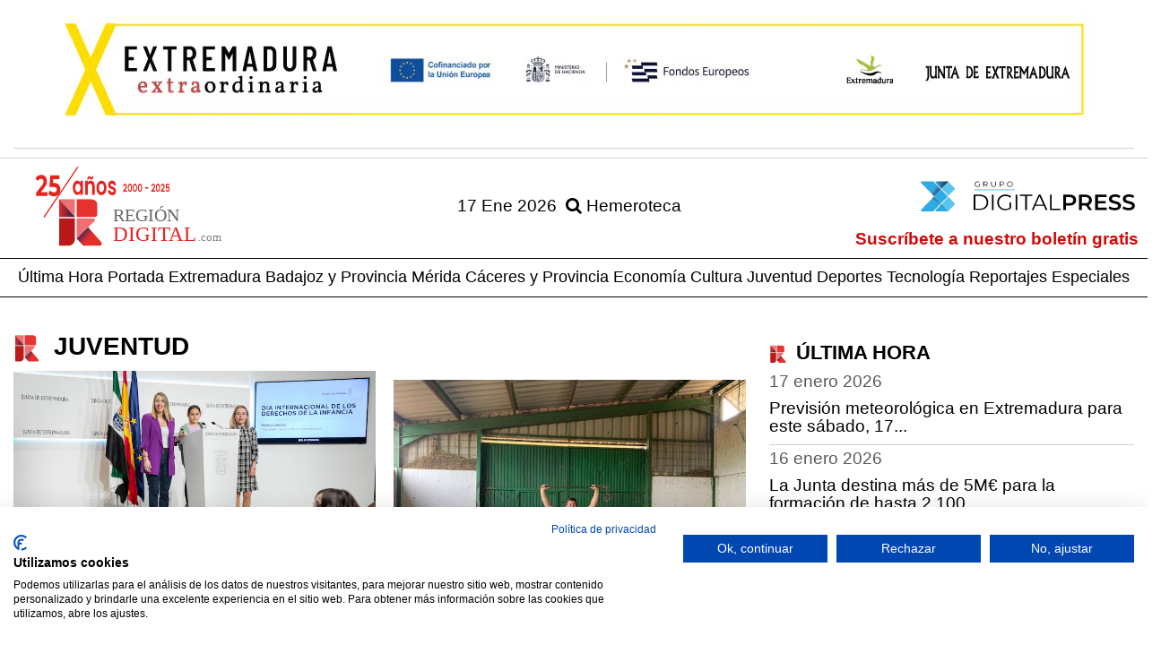

--- FILE ---
content_type: text/html; charset=UTF-8
request_url: https://www.regiondigital.com/noticias/portada/6-mas-extremadura/2023-11-20/
body_size: 7072
content:

<!DOCTYPE html><head>

  <meta charset="UTF-8">
<meta http-equiv="X-UA-Compatible" content="IE=edge">
<meta name="viewport" content="width=device-width, initial-scale=1">
<meta name="description" content="Noticias de la seccion Juventud">
<meta name="author" content="The Geco Company">
<meta name="keywords" content="periodico,noticias,regiondigital.com">
<meta name="msvalidate.01" content="0DC7E1E7AF08364F3DB16FFF83E81ACD" />
<meta property="fb:pages" content="214163821956787" />
<title>Juventud</title>
<link href="/vistas/css/bootstrap.min.css" type="text/css" rel="stylesheet">

<link href="/vistas/css/carousel-playlist.css" type="text/css" rel="stylesheet">
<link href="/vistas/css/main-region.css" type="text/css" rel="stylesheet">
<link href="/vistas/css/megamenu.css" type="text/css" rel="stylesheet">
<link href="/vistas/destacables/css/slick.css" type="text/css" rel="stylesheet">
<link href="/vistas/destacables/css/slick-theme.css" type="text/css" rel="stylesheet">
<link rel="stylesheet" href="/vistas/css/animate.css">

<link rel="alternate" type="application/rss+xml" title="RSS www.regiondigital.com Noticias de Juventud " href="https://www.regiondigital.com/rss/6-juventud/" />



<link rel="stylesheet" href="/vistas/css/font-awesome/css/font-awesome.min.css">

<link rel="icon" type="image/png" href="/vistas/img/favicon-96x96.png" sizes="96x96" />
<link rel="icon" type="image/svg+xml" href="/vistas/img/favicon.svg" />
<link rel="apple-touch-icon" sizes="180x180" href="/vistas/img/apple-touch-icon.png" />
<link rel="shortcut icon" href="/favicon.ico">

<script src="/vistas/js/vendor/jquery-3.3.1.min.js"></script>
<script src="/vistas/js/vendor/bootstrap.min.js"></script>
<script src="/vistas/js/bootstrap-hover-dropdown.js"></script>
<script src="https://cdn.jsdelivr.net/npm/popper.js@1.16.1/dist/umd/popper.min.js" integrity="sha384-9/reFTGAW83EW2RDu2S0VKaIzap3H66lZH81PoYlFhbGU+6BZp6G7niu735Sk7lN" crossorigin="anonymous"></script>
<script src="https://cdn.jsdelivr.net/npm/bootstrap@4.6.2/dist/js/bootstrap.min.js" integrity="sha384-+sLIOodYLS7CIrQpBjl+C7nPvqq+FbNUBDunl/OZv93DB7Ln/533i8e/mZXLi/P+" crossorigin="anonymous"></script>
<script src="/vistas/js/plugins.js"></script>

<script src="/vistas/js/megamenu.js"></script>
<script src='/vistas/js/mediaelement/build/mediaelement-and-player.min.js'></script>


<link rel="preload" href="https://lib.atomik.vip/prebid.min.js" as="script" />
<link rel="preload" href="https://lib.atomik.vip/loader.min.js" as="script" />

<script>
  window.atomikLib = window.atomikLib || { cmd: [] };
  atomikLib.cmd.push(() => { 
    atomikLib.init({
      domain: "regiondigital.com", 
    }); 
  });
</script>

<script async src="https://lib.atomik.vip/loader.min.js" async></script>

<script type="text/javascript">
    (function(c,l,a,r,i,t,y){
        c[a]=c[a]||function(){(c[a].q=c[a].q||[]).push(arguments)};
        t=l.createElement(r);t.async=1;t.src="https://www.clarity.ms/tag/"+i;
        y=l.getElementsByTagName(r)[0];y.parentNode.insertBefore(t,y);
    })(window, document, "clarity", "script", "e5exwstapc");
</script>




<script src="https://consent.cookiefirst.com/sites/regiondigital.com-1a139c8d-37ff-49c2-b9fa-243c50382c66/consent.js" defer></script>

</head>
<div id="fb-root"></div>
<script>(function(d, s, id) {
  var js, fjs = d.getElementsByTagName(s)[0];
  if (d.getElementById(id)) return;
  js = d.createElement(s); js.id = id;
  js.src = "//connect.facebook.net/es_LA/sdk.js#xfbml=1&version=v2.3";
  fjs.parentNode.insertBefore(js, fjs);
}(document, 'script', 'facebook-jssdk'));</script>
<div class="container">


<div class="banslick"> <div><a title="Enlace a linea 4 FITUR 26" href="https://www.regiondigital.com/publicidad/count/1844" target="_blank" ><img  data-id="1844" src="https://www.regiondigital.com/media/files/197173_banner-gif-columpio-1170x155.gif" longdesc="https://www.regiondigital.com/media/ld//media/files/197173_banner-gif-columpio-1170x155.gif" class="center-block" width="1170" height="155"  style="border:0;" alt="linea 4 FITUR 26" title="linea 4 FITUR 26" /></a></div></div>


  <div class="linea1"></div> 
</div>
  <header>
    

<div class="linea1"></div>
<div class="container mb1">
  <div class="w-100">
    <div class="row">

      <div class="col-md-4 col-sm-4 col-xs-6">
        <a href="/index.php">
			
          <img src="/vistas/img/region-25-anos.svg"
               alt="Región Digital"
               title="Región Digital"
               class="img-responsive pull-left logo-header" />
        </a>
      </div>
		<div class="hidden-xs">
			<div class="col-md-4 col-sm-4 dpress-fecha">
				 <span class=" capitalize pull-right pr20">17 ene 2026</span> 
		
		<span class=" w-100 pull-right  pr20"><a href="/noticias/hemeroteca/" title="Hemeroteca" class="coloruno"><i class="fa fa-search"></i> Hemeroteca</a></span>
			</div>
		</div>
      <div class="col-md-4 col-sm-4 col-xs-6 pr20">
		  <div class=" dpress-container">
  <a href="https://digitalpress.es/" target="_blank">
    <img src="/vistas/img/digital-press.svg" alt="Región Digital" title="Región Digital" class="img-responsive img-otroportal2" />
  </a>
		  </div> 
		  <div class="clearfix"></div>  
	<div class=" w-100 pull-right siete pr0 hidden-xs"><a href="/usuarios/alta/" >Suscríbete a nuestro boletín gratis</a></div>
		  
</div>
		<div class="visible-xs col-xs-12">
		
		<span class=" w-100 "><span class=" capitalize siete">17 ene 2026</span> <a href="/noticias/hemeroteca/" title="Hemeroteca" class="coloruno"><i class="fa fa-search"></i> Hemeroteca</span> <a href="/usuarios/alta/" class=" pull-right" >Suscríbete a nuestro boletín gratis</a></div>
		

    </div>
  </div>
</div>

 <nav id="navmenusup" class="navbar navbar-inverse megamenu" role="navigation">
        <div class="navbar-header">
          			<button type="button" data-toggle="collapse" data-target="#menusup" class="navbar-toggle"><span class="icon-bar"></span><span class="icon-bar"></span><span class="icon-bar"></span></button><a href="/" class="navbar-brand hide"><img width="150"  alt="Logo Región Digital" src="/vistas/menu/img/logomegamenu.svg"></a>
		</div>
        
        <div id="menusup" class="navbar-collapse collapse">
		  	<div class="container">
          <ul class="nav navbar-nav">
        
        
			
  
			
				
						<li><a href="/noticias/ultimahora/" class="" >Última Hora</a></li>
				
                
            
          
			
  
			
				
						<li><a href="/" class="" >Portada</a></li>
				
                
            
          
			
  
			
				
						<li><a href="/noticias/2-extremadura/" class="" >Extremadura</a></li>
				
                
            
          
			
  
			
				
						<li><a href="/noticias/4-badajoz-y-provincia/" class="" >Badajoz y Provincia</a></li>
				
                
            
          
			
  
			
				
						<li><a href="/noticias/3-merida/" class="" >M&eacute;rida</a></li>
				
                
            
          
			
  
			
				
						<li><a href="/noticias/5-caceres-y-provincia/" class="" >C&aacute;ceres y Provincia</a></li>
				
                
            
          
			
  
			
				
						<li><a href="/noticias/9-economia/" class="" >Econom&iacute;a</a></li>
				
                
            
          
			
  
			
				
						<li><a href="/noticias/8-cultura/" class="" >Cultura</a></li>
				
                
            
          
			
  
			
				
						<li><a href="/noticias/6-juventud/" class="" >Juventud</a></li>
				
                
            
          
			
  
			
				
						<li><a href="/noticias/7-deportes/" class="" >Deportes</a></li>
				
                
            
          
			
  
			
				
						<li><a href="/noticias/10-tecnologia/" class="hidden-sm" >Tecnolog&iacute;a</a></li>
				
                
            
          
			
  
			
				
						<li><a href="/noticias/reportajes/" class="hidden-sm" >Reportajes</a></li>
				
                
            
          
			
  
			
				
						<li><a href="/noticias/listado/12-especiales/" class="" >Especiales</a></li>
				
                
            
            
          
          </ul>
        </div>
        </div>
    </nav>







<div class="clearfix"></div>  
            
        
  </header>
 <section class="container"  aria-label="Noticias de actualidad"> 
  <div class="row contenido">
    <div class="portada-interior">
<div class="col-sm-8 col-xs-12">

  
   
	
	<h1 class="coloruno text-tit-reg mont upper seis"><img class="img-line icon-r-class-int" title="Icono Región Digital" alt="Icono Región Digital" src="/vistas/img/icon-r.svg">Juventud</h1>

  <div class="not-sup-princ">

<article class="col-sm-6 pl0 pr20">

<div class="media">

  
    <a href="/noticias/juventud/387107-guardiola-responde-alumnos-del-ceip-trajano-en-dia-internacional-derechos-de-la-infancia.html" title="Guardiola responde alumnos del CEIP Trajano en Da Internacional Derechos de la Infancia"><img src="/m/p/739x541/media/files/167748_guardiolaninos.jpg"  alt="Guardiola responde alumnos del CEIP Trajano en Da Internacional Derechos de la Infancia" title="Guardiola responde alumnos del CEIP Trajano en Da Internacional Derechos de la Infancia" class="img-responsive"/></a>
  

</div>

 <h2 class="coloruno ft22"><a href="/noticias/juventud/387107-guardiola-responde-alumnos-del-ceip-trajano-en-dia-internacional-derechos-de-la-infancia.html" title="Guardiola responde alumnos del CEIP Trajano en Da Internacional Derechos de la Infancia">Guardiola responde alumnos del CEIP Trajano en Día Internacional Derechos de la Infancia</a></h2>

</article>
<article class="col-sm-6 pg10">

  <a href="/noticias/juventud/387118-extremadura-oferta-estancias-formativas-a-jovenes-con-el-programa-cultiva-2023.html" title="Extremadura oferta estancias formativas a jvenes con el Programa Cultiva 2023"><img src="/m/p/739x541/media/files/167758_mujeres-borregos.jpg"  alt="Extremadura oferta estancias formativas a jvenes con el Programa Cultiva 2023" title="Extremadura oferta estancias formativas a jvenes con el Programa Cultiva 2023" class="img-responsive"/></a>
 


 <h2 class="coloruno ft22"><a href="/noticias/juventud/387118-extremadura-oferta-estancias-formativas-a-jovenes-con-el-programa-cultiva-2023.html" title="Extremadura oferta estancias formativas a jvenes con el Programa Cultiva 2023">Extremadura oferta estancias formativas a jóvenes con el Programa Cultiva 2023</a></h2>


</article>
</div>


<div class="clearfix"></div>

</div> 



    <div class="col-sm-4 col-xs-12 pull-right p1">
   
    
     
    <div class="pestana">
    <a href="/noticias/ultimahora/"><h3 class="upper mont siete"><img class="img-line icon-r-class-xs" title="Icono Región Digital" alt="Icono Región Digital" src="/vistas/img/icon-r.svg">ÚLTIMA HORA</h3></a>
 
       
       
          
            
         	    
           
                <p class="colornueve"> 17 enero 2026</p> <p class="tam17"><a href="/noticias/ultima-hora/423930-prevision-meteorologica-en-extremadura-para-este-sabado-17-de-enero-de-2026.html" class="title coloruno">Previsión meteorológica en Extremadura para este sábado, 17...</a> </p>
      <div class="linea1"></div> 
        
          
            
         	    
           
                <p class="colornueve"> 16 enero 2026</p> <p class="tam17"><a href="/noticias/economia/423896-la-junta-destina-mas-de-5meur-para-la-formacion-de-hasta-2100-desempleados-en-2026.html" class="title coloruno">La Junta destina más de 5M€ para la formación de hasta 2.100...</a> </p>
      <div class="linea1"></div> 
        
          
            
         	    
           
                <p class="colornueve"> 16 enero 2026</p> <p class="tam17"><a href="/noticias/economia/423900-santamaria-visita-la-empresa-de-cascos-de-diseno-dave-designs-en-badajoz.html" class="title coloruno">Santamaría visita la empresa de cascos de diseño Dave Designs...</a> </p>
      <div class="linea1"></div> 
        
          
            
         	    
           
                <p class="colornueve"> 16 enero 2026</p> <p class="tam17"><a href="/noticias/economia/423917-oferta-de-habitaciones-en-alquiler-crece-un-59-en-caceres-y-precios-suben-15-en-un-ano.html" class="title coloruno">Oferta de habitaciones en alquiler crece un 59% en Cáceres y...</a> </p>
      <div class="linea1"></div> 
        
          
            
         	    
           
                <p class="colornueve"> 16 enero 2026</p> <p class="tam17"><a href="/noticias/deportes/423880-la-diputacion-de-badajoz-renueva-su-apoyo-al-vitaly-la-mar-bcb-para-este-2026.html" class="title coloruno">La Diputación de Badajoz renueva su apoyo al Vítaly La Mar...</a> </p>
      <div class="linea1"></div> 
        
        
 
    </div>
 
    

</div>
	<div class="clearfix"></div>
<div class="pr0 pl0 ">
<div class="linea1"></div> 
  <div class="pr0 pl0 text-center"></div>
<div class="linea1"></div> 
</div>
<div class="col-sm-8  col-xs-12 content   pl0 pr0 row noti-pa">
    <div class="theiaStickySidebar">
<h2 class="coloruno text-tit-reg mont upper seis"><img class="img-line icon-r-class-int" title="Icono Región Digital" alt="Icono Región Digital" src="/vistas/img/icon-r.svg">Juventud</h2>
        <article class="col-md-12  pl0 pr0 row noti-pa">

        <div class="col-sm-5 col-xs-5 pl0">
        
          <a href="/noticias/juventud/387113-en-el-dia-de-la-infancia-asamblea-extremadura-aboga-por-seguir-protegiendo-derechos-ninos.html" title="En el Da de la Infancia Asamblea Extremadura aboga por seguir protegiendo derechos nios"><img src="/m/p/739x551/media/files/167749_-aex5140.jpg"  alt="En el Da de la Infancia Asamblea Extremadura aboga por seguir protegiendo derechos nios" title="En el Da de la Infancia Asamblea Extremadura aboga por seguir protegiendo derechos nios" class="img-responsive"/></a>
        
        </div>
        <div class="col-sm-7  col-xs-7 pl20 pt30">
       

        <h3 class="coloruno ft22"><a href="/noticias/juventud/387113-en-el-dia-de-la-infancia-asamblea-extremadura-aboga-por-seguir-protegiendo-derechos-ninos.html" title="En el Da de la Infancia Asamblea Extremadura aboga por seguir protegiendo derechos nios">En el Día de la Infancia, Asamblea Extremadura aboga por seguir protegiendo derechos niños</a></h3>
        <p class="hidden-xs">Se ha destacado la necesidad de seguir trabajando para "garantizar y proteger" los derechos de los niños en todo el mundo</p>
       
        </div>
        </article>

         
          <div class="clearfix"></div>
        <div id="titulares" class="list-inline">
        
            
               
              
              
              
              
            
               
              
              
              
              
            
               
              
              
              
              
            
               
              <article class="col-md-12  pl0 pr0 row noti-pa">
              <div class="col-sm-5 col-xs-5 pl0">
                        
                
                <a href="/noticias/juventud/387108-2000-alumnos-participaran-en-programa-menores-ni-una-gota-para-prevenir-consumo-alcohol.html"  title="2000 alumnos participarn en programa Menores ni una gota para prevenir consumo alcohol">
                <img src="/m/p/739x551/media/files/167763_rgc-9465.jpg"  alt="2000 alumnos participarn en programa Menores ni una gota para prevenir consumo alcohol" title="2000 alumnos participarn en programa Menores ni una gota para prevenir consumo alcohol" class="img-responsive"/>
                </a>
                
              </div>
              <div class="col-sm-7 col-xs-7 pl20 pt30">
                        
                       
   				<h3 class="coloruno ft22"><a href="/noticias/juventud/387108-2000-alumnos-participaran-en-programa-menores-ni-una-gota-para-prevenir-consumo-alcohol.html"  title="2000 alumnos participarn en programa Menores ni una gota para prevenir consumo alcohol">2.000 alumnos participarán en programa 'Menores ni una gota' para prevenir consumo alcohol</a></h3>
                <p>Se desarrollará en diferentes centros educativos extremeños...</p>
                     	
              </div>
              </article>  
                 <div class="clearfix top20 bottom20"></div>
              
              
              
                	<div id="publi-rect1">
                     <div class="linea1"></div> 
                      <div class="pr0 pl0  text-center"><div class="ad-slot"
 data-type="billboard"
 data-unit="/7120678/partners/regiondigital.com"
 data-vertical="news"
  data-sm-sizes="[728,90]"
  data-lg-sizes="[728,90]"
 data-is-sticky="false">
</div>
</div>
                       <div class="linea1"></div> 
          </div>
                
              
              
            
               
              <article class="col-md-12  pl0 pr0 row noti-pa">
              <div class="col-sm-5 col-xs-5 pl0">
                        
                
                <a href="/noticias/juventud/387144-unidas-por-extremadura-exige-el-refuerzo-de-la-salud-mental-infanto-juvenil.html"  title="Unidas por Extremadura exige el refuerzo de la salud mental infantojuvenil">
                <img src="/m/p/739x551/media/files/167792_53344440005-155df09b3f-k.jpg"  alt="Unidas por Extremadura exige el refuerzo de la salud mental infantojuvenil" title="Unidas por Extremadura exige el refuerzo de la salud mental infantojuvenil" class="img-responsive"/>
                </a>
                
              </div>
              <div class="col-sm-7 col-xs-7 pl20 pt30">
                        
                       
   				<h3 class="coloruno ft22"><a href="/noticias/juventud/387144-unidas-por-extremadura-exige-el-refuerzo-de-la-salud-mental-infanto-juvenil.html"  title="Unidas por Extremadura exige el refuerzo de la salud mental infantojuvenil">Unidas por Extremadura exige "el refuerzo de la salud mental infanto-juvenil"</a></h3>
                <p>La formación morada ha criticado al Gobierno de la Junta que...</p>
                     	
              </div>
              </article>  
                 <div class="clearfix top20 bottom20"></div>
              
              
              
              
              
            
               
              <article class="col-md-12  pl0 pr0 row noti-pa">
              <div class="col-sm-5 col-xs-5 pl0">
                        
                
                <a href="/noticias/juventud/387102-junta-podria-cubrir-plazas-vacantes-de-docentes-fp-con-profesionales-mercado-ordinario.html"  title="Junta podra cubrir plazas vacantes de docentes FP con profesionales mercado ordinario ">
                <img src="/m/p/739x551/media/files/165582_fotonoticia-20230925115336-1920.jpg"  alt="Junta podra cubrir plazas vacantes de docentes FP con profesionales mercado ordinario " title="Junta podra cubrir plazas vacantes de docentes FP con profesionales mercado ordinario " class="img-responsive"/>
                </a>
                
              </div>
              <div class="col-sm-7 col-xs-7 pl20 pt30">
                        
                       
   				<h3 class="coloruno ft22"><a href="/noticias/juventud/387102-junta-podria-cubrir-plazas-vacantes-de-docentes-fp-con-profesionales-mercado-ordinario.html"  title="Junta podra cubrir plazas vacantes de docentes FP con profesionales mercado ordinario ">Junta podría cubrir plazas vacantes de docentes FP con profesionales mercado ordinario </a></h3>
                <p>Vaquera: "El tema de algunas especialidades de Formación Profesional...</p>
                     	
              </div>
              </article>  
                 <div class="clearfix top20 bottom20"></div>
              
              
              
              
                	<div id="publi-rect2">
                     <div class="linea1"></div> 
                      <div class="pr0 pl0 text-center"><div class="ad-slot"
 data-type="billboard"
 data-unit="/7120678/partners/regiondigital.com"
 data-vertical="news"
  data-sm-sizes="[728,90]"
  data-lg-sizes="[728,90]"
 data-is-sticky="false">
</div>
</div>
                       <div class="linea1"></div> 
          </div>
                
              
            

      </div>


          <div class="clearfix"></div>  

    </div>

</div>


    <div class="col-sm-4  col-xs-12 pull-right sidebar p1">
      <div class="theiaStickySidebar">
<h2 class="text-tit-reg-sec-int mont upper seis ">ADEMÁS</h2>
        
     

 
 

  
   <section class="pr0 pl0" aria-label="Noticias de interior dentro de sección">          
     <article class="top20 bottom20">  
		 <div class="col-sm-12 col-xs-5 pl0">    
     
      <a href="/noticias/extremadura/423905-en-2025-extremadura-registro-53-donaciones-de-organos-de-personas-fallecidas.html"><img src="/m/p/739x541/media/files/64511-media.jpg" alt="En 2025 Extremadura registr 53 donaciones de rganos de personas fallecidas" title="En 2025 Extremadura registr 53 donaciones de rganos de personas fallecidas" class="img-responsive"/> </a>
                      
		 </div>
		  <div class="col-sm-12 col-xs-7 pl30 pt30">    
      <p class="colortres bottom20 top0"> Extremadura</p>
        <a href="/noticias/extremadura/423905-en-2025-extremadura-registro-53-donaciones-de-organos-de-personas-fallecidas.html"><h3 class="coloruno ft22">En 2025, Extremadura registró 53 donaciones de órganos de personas...</h3></a>
         <p>12 comunidades autónomas han superado los 50 donantes p.m.p y siete de ellas han sobrepasado...</p>     
        </div>   
	  </article>
      </section>
      <div class="clearfix"> </div> 	
        
      
             
        
      
          
  
 
<div class="clearfix"></div>
 
    <div class="publicidad top30 bottom20">   <div class="ad-slot"
 data-type="billboard"
 data-unit="/7120678/partners/regiondigital.com"
 data-vertical="news"
  data-sm-sizes="[300,300]"
  data-lg-sizes="[300,300]"
 data-is-sticky="false">
</div>
  </div>
   <div class="top20 bottom20"><h3 class="top30"><a href="https://www.facebook.com/RegionDigitalExtremadura" target="_blank" style=" color:#3B5998; ">En Faceboook</a></h3></div>
    
     <div class="bottom20"> </div>
    <div class="publicidad top20 bottom20">  <div class="ad-slot"
 data-type="billboard"
 data-unit="/7120678/partners/regiondigital.com"
 data-vertical="news"
  data-sm-sizes="[300,300]"
  data-lg-sizes="[300,300]"
 data-is-sticky="false">
</div>
  </div>
    
  <h3 class="top30"><a href="https://twitter.com/Region_Digital" target="_blank" style=" color:#0084B4; ">En Twitter</a></h3>
 <div class="bottom20"> <div id="carousel-twitter" class="carousel slide" data-ride="carousel">

  <div class="carousel-inner" role="listbox">

    

  </div>

  <!-- Controls -->
  <a href="#carousel-twitter" role="button" data-slide="prev" class="left carousel-control" style="background-image: none;"><i class="fa fa-angle-left fa-lg"></i></a>
  <a href="#carousel-twitter" role="button" data-slide="next" class="right carousel-control" style="background-image: none;"><i class="fa fa-angle-right fa-lg"></i></a>

</div></div>

 
  <div class="text-center">   </div>
 
          </div>
      </div>
   
    </div>


 





  </div>
</section>
</div>



<div class="hidden-print top30">
  <footer>
    
  <div class="clearfix top20"></div>  

<div class="fondo4 top30 tam16">
<div class="container">
 <div class="top30 bottom30">  
   
	
	 <img src="/vistas/img/logo-pie.svg" alt="Región Digital" title="Región Digital" class="img-otroportal img-responsive" />
            <ul class="col-lg-3 col-md-3 col-sm-3 list-down "> 
               <li class="colortres"><strong>Sobre Nosotros</strong></li>
                <li><a href="/contenido/4-quienes-somos.html" title="&iquest;Qui&eacute;nes somos?">&iquest;Qui&eacute;nes somos?</a></li>
                <li><a href="/contenido/27-politica-editorial.html" title="Pol&iacute;tica Editorial">Pol&iacute;tica Editorial</a></li>
                <li><a href="/forms/22-Contacto.html" title="Contacto">Contacto</a></li>
            </ul>
            <ul class="col-lg-3 col-md-3 col-sm-3  list-down ">
                 <li class="colortres"><strong>Comunicaci&oacute;n</strong></li>
                <li><a href="/contenido/29-publicidad.html" title="Publicidad">Publicidad</a></li>
                <li><a href="/forms/31-colabora.html" title="Colabora">Colabora</a></li>
                <li><a href="/forms/6-cartas-al-director.html" title="Cartas al Director">Cartas al Director</a></li>
                <li><a href="/forms/2-curriculum.html" title="Curr&iacute;culum">Curr&iacute;culum</a></li>
            </ul>
            <ul class="col-lg-3 col-md-3 col-sm-3  hidden-xs list-down">
                <li class="colortres"><strong>Aspectos Legales</strong></li>
                <li><a href="/contenido/2-aviso-legal.html" title="Aviso Legal">Aviso Legal</a></li> 
                <li><a href="/contenido/6-informacion-general.html" title="Informaci&oacute;n General">Informaci&oacute;n General</a></li>
                <li><a href="/contenido/1-confidencialidad-datos.html" title="Privacidad de los Datos">Privacidad de los Datos</a></li>
            </ul>
    
         
      
         <div class="col-lg-3 col-md-3 col-sm-3 top30 colordos  dpress-container">  
         	<img title="Grupo Digital Press" src="/vistas/img/digital-press-pie.png" class="bottom20">
      <div class="clearfix"></div>       
     </div>     
            
           </div>  
    
     
   
  
	</div> 
  
		 </div>
	
	<div class="container">	
	<div id="carousel-example-generic" class="carousel slide" data-ride="carousel">
  <!-- Indicators -->
 
  <!-- Wrapper for slides -->

 
  <div class="carousel-inner" role="listbox">
	  
    <div class="item active ">
		
		<div class="col-md-2 col-sm-2 col-xs-6"> <a href="https://www.regiondigital.com/" target="_blank"><img src="/vistas/img/cabeceras/region-digital.png" alt="Región Digital" class="img-responsive" ></a></div>
		<div class="col-md-2 col-sm-2 col-xs-6"> <a href="https://miextremadura.com/" target="_blank"><img src="/vistas/img/cabeceras/mi-extremadura.png" alt="Mi Extremadura" class="img-responsive" ></a></div>
		
     

    <div class="col-md-2 col-sm-2 col-xs-6"> <a href="https://www.turismodeestrellas.com/" target="_blank"><img src="/vistas/img/cabeceras/turismo-de-estrellas.png" alt="Turismo de Estrellas" class="img-responsive" ></a></div>
		<div class="col-md-2 col-sm-2 col-xs-6"> <a href="https://mujerextremadura.es/" target="_blank"><img src="/vistas/img/cabeceras/mi-extremadura.png" alt="Mi Extremadura" class="img-responsive" ></a></div>
		
     
    <div class="col-md-2 col-sm-2 col-xs-6"> <a href="https://www.ecoturismo.com/" target="_blank"><img src="/vistas/img/cabeceras/eco-turismo.png" alt="Turismo de Estrellas" class="img-responsive" ></a></div>
		<div class="col-md-2 col-sm-2 col-xs-6"> <a href="https://experienciacafe.com/" target="_blank"><img src="/vistas/img/cabeceras/expericia-cafe.png" alt="Experiencia Café" class="img-responsive" ></a></div>
		

	 </div>
	 
	  
    
  </div>

  <!-- Controls -->
  <a class="left carousel-control" href="#carousel-example-generic" role="button" data-slide="prev">
    <span class="glyphicon glyphicon-chevron-left" aria-hidden="true"></span>
    <span class="sr-only">Previous</span>
  </a>
  <a class="right carousel-control" href="#carousel-example-generic" role="button" data-slide="next">
    <span class="glyphicon glyphicon-chevron-right" aria-hidden="true"></span>
    <span class="sr-only">Next</span>
  </a>
</div>
	  </div>


	<script src="/vistas/plugins/jquery.hammer/jquery.hammer.min.js"></script>

	<script src="/vistas/js/main.js"></script>

<script src="/vistas/js/theia-sticky-sidebar.min.js"></script>
<script src="/vistas/js/ResizeSensor.min.js"></script>
<script src="https://static.addtoany.com/menu/page.js"></script>

<script type="text/javascript">
  $(".collapse_footer").click(function () {
if($(this).data("estado")=='close')
{
   $( "#"+$(this).data("contraer") ).show( "slow" );
   $(this).data("estado","open");
   $(this).children().removeClass("fa-caret-down").addClass("fa-caret-up");
}
else
{
   $( "#"+$(this).data("contraer") ).hide( "slow" );
   $(this).data("estado","close");
   $(this).children().removeClass("fa-caret-up").addClass("fa-caret-down");
}
   return false;
})

$(document).ready(function() {
    $('.content, .sidebar').theiaStickySidebar({
      // Settings
      additionalMarginTop: 30
    });
  });  
</script>


  </footer>
</div>
<script src="/vistas/destacables/js/slick.min.js"></script>

<script>
  $(window).on("load", function (e) {
    
  });

$(document).ready(function(){
        $('.banslick').slick({   autoplay: true,dots: false, infinite: true, speed: 500,  fade: true,  cssEase: 'linear',arrows: false,   slidesToShow: 1, slidesToScroll: 1});

  
    CarouselPlaylist('#CarouselPortada6');
  
});
</script>



<script>
  (function(i,s,o,g,r,a,m){i['GoogleAnalyticsObject']=r;i[r]=i[r]||function(){
  (i[r].q=i[r].q||[]).push(arguments)},i[r].l=1*new Date();a=s.createElement(o),
  m=s.getElementsByTagName(o)[0];a.async=1;a.src=g;m.parentNode.insertBefore(a,m)
  })(window,document,'script','https://www.google-analytics.com/analytics.js','ga');

  ga('create', 'UA-70236924-21', 'auto');
  ga('send', 'pageview');
</script>


<!-- Google tag (gtag.js) -->
<script async src="https://www.googletagmanager.com/gtag/js?id=G-6JP2YSCF4Z"></script>
<script>
  window.dataLayer = window.dataLayer || [];
  function gtag(){dataLayer.push(arguments);}
  gtag('js', new Date());

  gtag('config', 'G-6JP2YSCF4Z');
</script>
</body>

</HTML>


--- FILE ---
content_type: text/html; charset=utf-8
request_url: https://www.google.com/recaptcha/api2/aframe
body_size: 267
content:
<!DOCTYPE HTML><html><head><meta http-equiv="content-type" content="text/html; charset=UTF-8"></head><body><script nonce="z9OgQYOwrqB7iTm_iDtAhw">/** Anti-fraud and anti-abuse applications only. See google.com/recaptcha */ try{var clients={'sodar':'https://pagead2.googlesyndication.com/pagead/sodar?'};window.addEventListener("message",function(a){try{if(a.source===window.parent){var b=JSON.parse(a.data);var c=clients[b['id']];if(c){var d=document.createElement('img');d.src=c+b['params']+'&rc='+(localStorage.getItem("rc::a")?sessionStorage.getItem("rc::b"):"");window.document.body.appendChild(d);sessionStorage.setItem("rc::e",parseInt(sessionStorage.getItem("rc::e")||0)+1);localStorage.setItem("rc::h",'1768625126482');}}}catch(b){}});window.parent.postMessage("_grecaptcha_ready", "*");}catch(b){}</script></body></html>

--- FILE ---
content_type: application/javascript
request_url: https://www.regiondigital.com/vistas/js/main.js
body_size: 465
content:
$.fn.FixAlto = function(options) {

        var PadTop =  $("a.elem",this).first().css('padding-top');
        var PadBot =  $("a.elem",this).first().css('padding-bottom') ;
        var Dif =  parseInt(PadTop)+parseInt(PadBot);
        var referencia =$("div.item.active",this).outerHeight();

        var numelem =  $("a.elem",this).length;

        $("a.elem",this).parent().height((referencia / numelem) );
        $("a.elem",this).parent().parent().height((referencia / numelem) );
        $("a.elem",this).height((referencia / numelem) + Dif);

        $("a.elem div",this).each(function() {

        var $target = $(this);
        var $padre  = $target.parent();

        $target.css("padding-top",0);  

        var $padreAlt=$padre.height();
        var $targetAlt=$target.height();

        if ($padreAlt > $targetAlt) {
          var fixTop  = ($padreAlt-$targetAlt)/2;
          $target.css("padding-top",fixTop);
        }  
        });
    };


function CarouselPlaylist(iden) {


   $(iden).carousel({
    interval: 4000
    }).on('slide.bs.carousel',function(evt){  
      var nexti = $(evt.relatedTarget).index();
 
      $(this).find('a.elem').removeClass('elemactive').eq(nexti).addClass('elemactive');
      $(this).find('a.elem').parent().removeClass('elemactive').eq(nexti).addClass('elemactive');
    }).bind('dragstart', function(event) { event.preventDefault() });
   $(iden+" div.item.active").find("img").load(function(){$(iden).FixAlto();});
   $(iden).FixAlto();
   $(window).resize(function() { $(iden).FixAlto(); }); 
   $(iden).hammer().on('swipeleft',  function(){ $(this).carousel('next'); }).hammer().on('swiperight', function(){ $(this).carousel('prev'); });

}

--- FILE ---
content_type: image/svg+xml
request_url: https://www.regiondigital.com/vistas/img/region-25-anos.svg
body_size: 2992
content:
<?xml version="1.0" encoding="utf-8"?>
<!-- Generator: Adobe Illustrator 28.0.0, SVG Export Plug-In . SVG Version: 6.00 Build 0)  -->
<svg version="1.1" id="Capa_1" xmlns="http://www.w3.org/2000/svg" xmlns:xlink="http://www.w3.org/1999/xlink" x="0px" y="0px"
	 viewBox="0 0 195.5 85.5" style="enable-background:new 0 0 195.5 85.5;" xml:space="preserve">
<style type="text/css">
	.st0{fill:#E6322F;}
	.st1{fill:#BA1818;}
	.st2{fill:#ED7072;}
	.st3{fill:url(#SVGID_1_);}
	.st4{fill:url(#SVGID_00000121277629240908185560000004240761925581645724_);}
	.st5{fill:#E52421;}
</style>
<symbol  id="semi-horizontal_color" viewBox="-153.2 -43.6 306.5 87">
	<g>
		<path class="st0" d="M-121.3,43.4l-0.1-33h32.8c2.7,0,4.9,1.9,4.9,4.2L-83.9,33c0,0,1.3,10.3-15,10.3L-121.3,43.4z"/>
		<path class="st1" d="M-124.4,8l-0.1-38.3c0-6.5-5.5-11.7-12-11.8h-16.8V8H-124.4z"/>
		<path class="st2" d="M-121.3-28.8l32.4,31.5c2,1.9,0.6,5.3-2.1,5.3l-30.2,0V-28.8z"/>
		<linearGradient id="SVGID_1_" gradientUnits="userSpaceOnUse" x1="-80.9423" y1="-46.4503" x2="-119.3387" y2="-12.1452">
			<stop  offset="0.4851" style="stop-color:#E62E2A"/>
			<stop  offset="0.5176" style="stop-color:#DE2E2C"/>
			<stop  offset="0.5706" style="stop-color:#CA2D32"/>
			<stop  offset="0.6376" style="stop-color:#A92B39"/>
			<stop  offset="0.7158" style="stop-color:#7E2740"/>
			<stop  offset="0.8024" style="stop-color:#4A2244"/>
			<stop  offset="0.8684" style="stop-color:#231D44"/>
		</linearGradient>
		<path class="st3" d="M-76.4-35.7l-23.9,27.3l-21-20.5l12-13.1l30.1-0.1C-75.9-42.1-74.6-38.3-76.4-35.7z"/>
		<polygon class="st2" points="-124.4,43.4 -153.2,43.4 -124.4,10.4 		"/>
		
			<linearGradient id="SVGID_00000073691487440985188160000010848406778925036206_" gradientUnits="userSpaceOnUse" x1="-153.2324" y1="26.8721" x2="-124.3744" y2="26.8721">
			<stop  offset="0" style="stop-color:#E02C2C"/>
			<stop  offset="1" style="stop-color:#231D44"/>
		</linearGradient>
		<polygon style="fill:url(#SVGID_00000073691487440985188160000010848406778925036206_);" points="-124.4,10.4 -153.2,43.4 
			-153.2,10.4 		"/>
	</g>
	
		<text transform="matrix(0.9956 0 0 -1 -55.4243 3.1636)" style="fill:#676766; font-family:'Montserrat-Regular'; font-size:33.24px;">REGIÓN</text>
	<text transform="matrix(0.9956 0 0 -1 -55.4243 -33.7646)"><tspan x="0" y="0" class="st5" style="font-family:'Montserrat-SemiBold'; font-size:37.2112px;">DIGITAL</tspan><tspan x="155.8" y="0" style="fill:#808081; font-family:'Montserrat-SemiBold'; font-size:22px;">.com</tspan></text>
</symbol>
<g>
	<g>
		<path class="st5" d="M15,28.9v3.9H3.8v-3.1l5.8-7.5c0.6-0.8,1-1.5,1.2-2.1c0.2-0.6,0.3-1.2,0.3-1.7c0-0.8-0.2-1.5-0.6-1.9
			c-0.4-0.4-1-0.7-1.8-0.7c-0.7,0-1.2,0.2-1.8,0.5c-0.5,0.3-1,0.9-1.3,1.5l-2.5-2.2c0.6-1.2,1.4-2.1,2.4-2.8c1-0.7,2.2-1,3.5-1
			c1.1,0,2.1,0.3,2.9,0.8c0.8,0.5,1.5,1.2,1.9,2.1c0.5,0.9,0.7,2,0.7,3.2c0,1.1-0.2,2.2-0.5,3.2c-0.3,1-1,2.1-2,3.4l-3.4,4.5H15z"/>
		<path class="st5" d="M26.3,21.7c1,1.2,1.5,2.7,1.5,4.7c0,1.3-0.2,2.4-0.7,3.4c-0.5,1-1.1,1.9-2.1,2.5c-0.9,0.6-2.1,0.9-3.4,0.9
			c-1.1,0-2.1-0.2-3.1-0.6c-1-0.4-1.9-0.9-2.6-1.6l1.4-3.7c0.6,0.6,1.2,1,2,1.4c0.7,0.3,1.5,0.5,2.3,0.5c0.9,0,1.5-0.2,2-0.7
			c0.5-0.5,0.7-1.1,0.7-2c0-0.9-0.3-1.6-0.8-2c-0.5-0.5-1.4-0.7-2.7-0.7H17l0.8-11.6h9.1V16h-6.2l-0.2,3.9h1.2
			C23.7,19.9,25.3,20.5,26.3,21.7z"/>
	</g>
	<polygon class="st5" points="12,54.4 11,53.7 44.7,3.6 45.7,4.3 	"/>
	<g>
		<g>
			<path class="st5" d="M40.7,20.9c0.4-1.1,0.9-1.9,1.6-2.5c0.7-0.6,1.4-0.9,2.3-0.9c0.7,0,1.4,0.2,1.9,0.6c0.5,0.4,1,1,1.3,1.6v-2
				h2.5v14h-2.5v-2.1c-0.3,0.7-0.8,1.2-1.3,1.6c-0.6,0.4-1.2,0.6-1.9,0.6c-0.8,0-1.6-0.3-2.2-0.9c-0.7-0.6-1.2-1.5-1.6-2.6
				c-0.4-1.1-0.6-2.4-0.6-3.8C40.1,23.3,40.3,22,40.7,20.9z M47.4,22.5c-0.2-0.6-0.5-1.1-0.9-1.4c-0.4-0.3-0.8-0.5-1.3-0.5
				c-0.5,0-0.9,0.2-1.3,0.5c-0.4,0.3-0.7,0.8-0.9,1.4c-0.2,0.6-0.4,1.3-0.4,2.2c0,0.8,0.1,1.6,0.4,2.2c0.2,0.6,0.6,1.1,0.9,1.5
				c0.4,0.3,0.8,0.5,1.3,0.5c0.5,0,0.9-0.2,1.3-0.5c0.4-0.3,0.7-0.8,0.9-1.4c0.2-0.6,0.4-1.4,0.4-2.2C47.8,23.9,47.7,23.1,47.4,22.5
				z"/>
			<path class="st5" d="M60.8,19.1c0.7,1.1,1.1,2.5,1.1,4.4v8.2h-2.5V24c0-1.1-0.2-2-0.6-2.6c-0.4-0.6-0.9-0.9-1.6-0.9
				c-0.7,0-1.2,0.3-1.6,0.9c-0.4,0.6-0.6,1.5-0.6,2.6v7.7h-2.5v-14h2.5v1.7c0.3-0.6,0.7-1.1,1.3-1.4c0.5-0.3,1.1-0.5,1.7-0.5
				C59.2,17.5,60.1,18.1,60.8,19.1z M55.1,13.9c0.4-0.5,0.9-0.8,1.4-0.8c0.2,0,0.5,0.1,0.6,0.2s0.4,0.3,0.6,0.5
				c0.4,0.3,0.6,0.5,0.9,0.5c0.4,0,0.7-0.4,0.8-1.1h1.3c-0.1,1.1-0.3,1.9-0.7,2.5c-0.4,0.5-0.9,0.8-1.4,0.8c-0.2,0-0.5-0.1-0.6-0.2
				c-0.2-0.1-0.4-0.3-0.6-0.5c-0.3-0.3-0.6-0.5-0.9-0.5c-0.4,0-0.7,0.4-0.8,1.1h-1.3C54.5,15.3,54.7,14.4,55.1,13.9z"/>
			<path class="st5" d="M66,31.1c-0.7-0.6-1.3-1.4-1.8-2.5c-0.4-1.1-0.6-2.4-0.6-3.8c0-1.4,0.2-2.7,0.7-3.8c0.4-1.1,1-1.9,1.8-2.5
				c0.8-0.6,1.6-0.9,2.5-0.9s1.8,0.3,2.5,0.9c0.8,0.6,1.4,1.4,1.8,2.5c0.4,1.1,0.7,2.4,0.7,3.8c0,1.4-0.2,2.7-0.7,3.8
				c-0.5,1.1-1.1,1.9-1.8,2.5c-0.8,0.6-1.6,0.9-2.6,0.9C67.6,32,66.8,31.7,66,31.1z M69.8,28.4c0.4-0.3,0.7-0.8,0.9-1.4
				c0.2-0.6,0.4-1.4,0.4-2.3c0-1.3-0.2-2.4-0.7-3.1c-0.5-0.7-1.1-1.1-1.8-1.1s-1.3,0.4-1.8,1.1c-0.5,0.7-0.7,1.7-0.7,3.1
				c0,1.3,0.2,2.4,0.7,3.1c0.5,0.7,1,1.1,1.7,1.1C69,28.9,69.4,28.7,69.8,28.4z"/>
			<path class="st5" d="M77,31.4c-0.6-0.4-1.1-1-1.5-1.7c-0.4-0.7-0.6-1.5-0.6-2.4h2.5c0,0.5,0.2,1,0.6,1.3c0.3,0.4,0.7,0.5,1.2,0.5
				c0.5,0,0.8-0.1,1.1-0.4c0.3-0.3,0.4-0.6,0.4-1c0-0.5-0.2-0.8-0.5-1c-0.3-0.2-0.8-0.5-1.5-0.7c-0.7-0.3-1.3-0.5-1.8-0.8
				c-0.5-0.3-0.9-0.7-1.2-1.2c-0.3-0.6-0.5-1.3-0.5-2.3c0-0.8,0.2-1.5,0.5-2.1c0.3-0.6,0.8-1.1,1.3-1.5c0.6-0.4,1.3-0.6,2-0.6
				c1.2,0,2.1,0.4,2.8,1.3c0.7,0.8,1.1,2,1.1,3.4h-2.3c0-0.6-0.2-1-0.5-1.3c-0.3-0.3-0.7-0.5-1.1-0.5c-0.4,0-0.8,0.1-1,0.4
				c-0.2,0.2-0.4,0.6-0.4,1c0,0.5,0.2,0.8,0.5,1.1c0.3,0.2,0.8,0.5,1.5,0.7c0.7,0.3,1.3,0.5,1.7,0.8c0.5,0.3,0.9,0.7,1.2,1.3
				c0.3,0.6,0.5,1.3,0.5,2.2c0,0.8-0.2,1.5-0.5,2.2c-0.3,0.6-0.8,1.1-1.3,1.5c-0.6,0.4-1.3,0.5-2,0.5C78.4,32,77.6,31.8,77,31.4z"/>
		</g>
	</g>
	<g>
		<g>
			<path class="st5" d="M90.5,26.9c0.5-0.6,0.9-1.1,1.2-1.4c0.3-0.4,0.5-0.8,0.7-1.2c0.2-0.4,0.3-0.8,0.3-1.2c0-0.4-0.1-0.7-0.2-0.9
				c-0.1-0.2-0.3-0.3-0.6-0.3c-0.3,0-0.5,0.1-0.6,0.4c-0.1,0.2-0.2,0.6-0.2,1h-1.1c0-0.9,0.2-1.5,0.6-2s0.8-0.7,1.3-0.7
				c0.6,0,1,0.2,1.4,0.7c0.3,0.4,0.5,1,0.5,1.7c0,0.6-0.1,1.1-0.3,1.6c-0.2,0.5-0.5,1-0.7,1.3c-0.3,0.4-0.6,0.8-1.1,1.4H94v1.3h-3.9
				v-1.1L90.5,26.9z"/>
			<path class="st5" d="M95.2,21.7c0.3-0.7,0.9-1.1,1.6-1.1s1.3,0.4,1.6,1.1c0.3,0.7,0.5,1.7,0.5,2.9c0,1.3-0.2,2.2-0.5,2.9
				c-0.3,0.7-0.9,1.1-1.6,1.1s-1.3-0.4-1.6-1.1c-0.3-0.7-0.5-1.7-0.5-2.9C94.7,23.4,94.8,22.4,95.2,21.7z M97.7,23.3
				c0-0.4-0.1-0.7-0.3-0.9c-0.1-0.2-0.4-0.3-0.7-0.3c-0.3,0-0.5,0.1-0.7,0.3c-0.1,0.2-0.2,0.5-0.3,0.9c0,0.4-0.1,0.8-0.1,1.3
				c0,0.5,0,1,0.1,1.4c0,0.4,0.1,0.7,0.3,0.9c0.2,0.2,0.4,0.3,0.7,0.3c0.3,0,0.5-0.1,0.7-0.3c0.2-0.2,0.2-0.5,0.3-0.9
				c0-0.4,0.1-0.8,0.1-1.4C97.8,24.1,97.8,23.6,97.7,23.3z"/>
			<path class="st5" d="M100.2,21.7c0.3-0.7,0.9-1.1,1.6-1.1s1.3,0.4,1.6,1.1c0.3,0.7,0.5,1.7,0.5,2.9c0,1.3-0.2,2.2-0.5,2.9
				c-0.3,0.7-0.9,1.1-1.6,1.1s-1.3-0.4-1.6-1.1c-0.3-0.7-0.5-1.7-0.5-2.9C99.7,23.4,99.9,22.4,100.2,21.7z M102.8,23.3
				c0-0.4-0.1-0.7-0.3-0.9c-0.1-0.2-0.4-0.3-0.7-0.3s-0.5,0.1-0.7,0.3c-0.1,0.2-0.2,0.5-0.3,0.9c0,0.4-0.1,0.8-0.1,1.3
				c0,0.5,0,1,0.1,1.4c0,0.4,0.1,0.7,0.3,0.9c0.2,0.2,0.4,0.3,0.7,0.3s0.5-0.1,0.7-0.3c0.2-0.2,0.2-0.5,0.3-0.9
				c0-0.4,0.1-0.8,0.1-1.4C102.9,24.1,102.8,23.6,102.8,23.3z"/>
			<path class="st5" d="M105.2,21.7c0.3-0.7,0.9-1.1,1.6-1.1s1.3,0.4,1.6,1.1c0.3,0.7,0.5,1.7,0.5,2.9c0,1.3-0.2,2.2-0.5,2.9
				c-0.3,0.7-0.9,1.1-1.6,1.1s-1.3-0.4-1.6-1.1c-0.3-0.7-0.5-1.7-0.5-2.9C104.8,23.4,104.9,22.4,105.2,21.7z M107.8,23.3
				c0-0.4-0.1-0.7-0.3-0.9c-0.1-0.2-0.4-0.3-0.7-0.3c-0.3,0-0.5,0.1-0.7,0.3c-0.1,0.2-0.2,0.5-0.3,0.9c0,0.4-0.1,0.8-0.1,1.3
				c0,0.5,0,1,0.1,1.4c0,0.4,0.1,0.7,0.3,0.9c0.2,0.2,0.4,0.3,0.7,0.3c0.3,0,0.5-0.1,0.7-0.3c0.2-0.2,0.2-0.5,0.3-0.9
				c0-0.4,0.1-0.8,0.1-1.4C107.9,24.1,107.9,23.6,107.8,23.3z"/>
			<path class="st5" d="M115.1,24.2v1.3h-3.3v-1.3H115.1z"/>
			<path class="st5" d="M118.4,26.9c0.5-0.6,0.9-1.1,1.2-1.4c0.3-0.4,0.5-0.8,0.7-1.2c0.2-0.4,0.3-0.8,0.3-1.2
				c0-0.4-0.1-0.7-0.2-0.9c-0.1-0.2-0.3-0.3-0.6-0.3c-0.3,0-0.5,0.1-0.6,0.4c-0.1,0.2-0.2,0.6-0.2,1H118c0-0.9,0.2-1.5,0.6-2
				c0.4-0.4,0.8-0.7,1.3-0.7c0.6,0,1,0.2,1.4,0.7c0.3,0.4,0.5,1,0.5,1.7c0,0.6-0.1,1.1-0.3,1.6c-0.2,0.5-0.5,1-0.7,1.3
				c-0.3,0.4-0.6,0.8-1.1,1.4h2.3v1.3H118v-1.1L118.4,26.9z"/>
			<path class="st5" d="M123,21.7c0.3-0.7,0.9-1.1,1.6-1.1s1.3,0.4,1.6,1.1c0.3,0.7,0.5,1.7,0.5,2.9c0,1.3-0.2,2.2-0.5,2.9
				c-0.3,0.7-0.9,1.1-1.6,1.1s-1.3-0.4-1.6-1.1c-0.3-0.7-0.5-1.7-0.5-2.9C122.5,23.4,122.7,22.4,123,21.7z M125.6,23.3
				c0-0.4-0.1-0.7-0.3-0.9c-0.1-0.2-0.4-0.3-0.7-0.3c-0.3,0-0.5,0.1-0.7,0.3c-0.1,0.2-0.2,0.5-0.3,0.9c0,0.4-0.1,0.8-0.1,1.3
				c0,0.5,0,1,0.1,1.4c0,0.4,0.1,0.7,0.3,0.9c0.2,0.2,0.4,0.3,0.7,0.3c0.3,0,0.5-0.1,0.7-0.3c0.2-0.2,0.2-0.5,0.3-0.9
				c0-0.4,0.1-0.8,0.1-1.4C125.7,24.1,125.7,23.6,125.6,23.3z"/>
			<path class="st5" d="M127.9,26.9c0.5-0.6,0.9-1.1,1.2-1.4c0.3-0.4,0.5-0.8,0.7-1.2c0.2-0.4,0.3-0.8,0.3-1.2
				c0-0.4-0.1-0.7-0.2-0.9c-0.1-0.2-0.3-0.3-0.6-0.3c-0.3,0-0.5,0.1-0.6,0.4c-0.1,0.2-0.2,0.6-0.2,1h-1.1c0-0.9,0.2-1.5,0.6-2
				s0.8-0.7,1.3-0.7c0.6,0,1,0.2,1.4,0.7c0.3,0.4,0.5,1,0.5,1.7c0,0.6-0.1,1.1-0.3,1.6c-0.2,0.5-0.5,1-0.7,1.3
				c-0.3,0.4-0.6,0.8-1.1,1.4h2.3v1.3h-3.9v-1.1L127.9,26.9z"/>
			<path class="st5" d="M135.9,22.1h-2.5v1.8c0.1-0.2,0.3-0.3,0.5-0.5c0.2-0.1,0.4-0.2,0.6-0.2c0.4,0,0.8,0.1,1,0.4
				c0.3,0.3,0.5,0.6,0.6,1c0.1,0.4,0.2,0.8,0.2,1.3c0,0.8-0.2,1.5-0.5,2c-0.3,0.5-0.8,0.8-1.5,0.8c-0.6,0-1.1-0.2-1.4-0.6
				c-0.4-0.4-0.6-0.9-0.6-1.6h1.1c0,0.3,0.2,0.5,0.3,0.7c0.2,0.2,0.4,0.3,0.6,0.3c0.3,0,0.5-0.1,0.7-0.4c0.2-0.3,0.2-0.6,0.2-1.1
				c0-0.4-0.1-0.8-0.2-1c-0.2-0.2-0.4-0.4-0.7-0.4c-0.2,0-0.4,0.1-0.5,0.2c-0.1,0.2-0.2,0.4-0.3,0.6h-1v-4.6h3.5V22.1z"/>
		</g>
	</g>
</g>
<use xlink:href="#semi-horizontal_color"  width="306.5" height="87" x="-153.2" y="-43.6" transform="matrix(0.5451 0 0 -0.5451 110.0656 59.4704)" style="overflow:visible;"/>
</svg>
